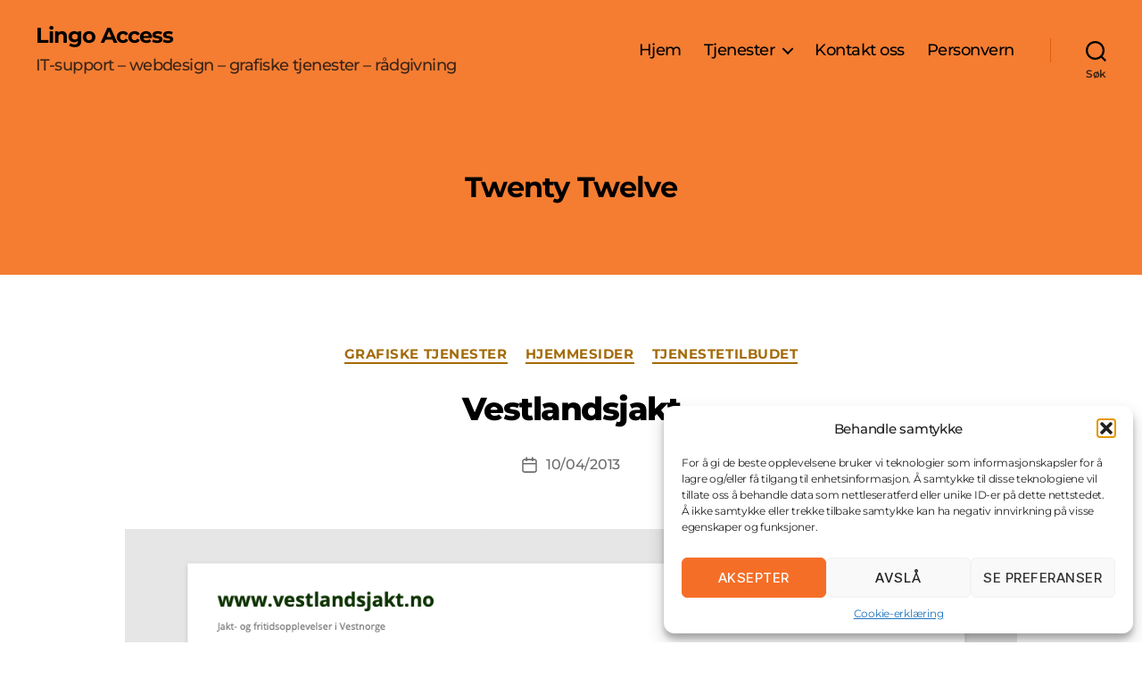

--- FILE ---
content_type: text/css
request_url: https://services.lingoaccess.no/wp-content/themes/Services2020/style.css?ver=1.1600185810
body_size: 135
content:
/*
Theme Name: LA 2020
Template: twentytwenty
Author: Child Theme Configurator
Version: 1.1600185810
Updated: 2020-09-15 17:03:30

*/

